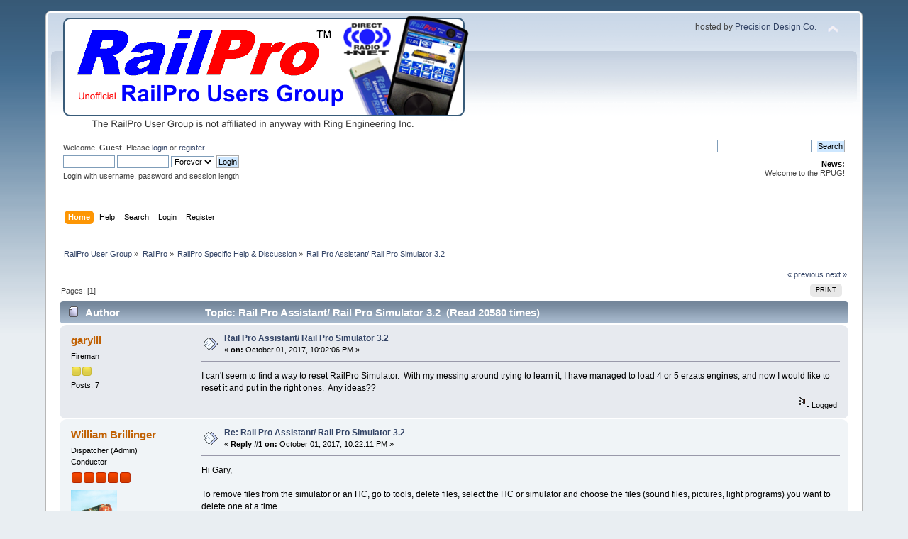

--- FILE ---
content_type: text/html; charset=ISO-8859-1
request_url: https://rpug.pdc.ca/index.php?topic=443.0;prev_next=prev
body_size: 5143
content:
<!DOCTYPE html PUBLIC "-//W3C//DTD XHTML 1.0 Transitional//EN" "http://www.w3.org/TR/xhtml1/DTD/xhtml1-transitional.dtd">
<html xmlns="http://www.w3.org/1999/xhtml">
<head>
	<link rel="stylesheet" type="text/css" href="https://rpug.pdc.ca/Themes/default/css/index.css?fin20" />
	<link rel="stylesheet" type="text/css" href="https://rpug.pdc.ca/Themes/default/css/webkit.css" />
	<script type="text/javascript" src="https://rpug.pdc.ca/Themes/default/scripts/script.js?fin20"></script>
	<script type="text/javascript" src="https://rpug.pdc.ca/Themes/default/scripts/theme.js?fin20"></script>
	<script type="text/javascript"><!-- // --><![CDATA[
		var smf_theme_url = "https://rpug.pdc.ca/Themes/default";
		var smf_default_theme_url = "https://rpug.pdc.ca/Themes/default";
		var smf_images_url = "https://rpug.pdc.ca/Themes/default/images";
		var smf_scripturl = "https://rpug.pdc.ca/index.php?PHPSESSID=3osdpi1hua9d8l0r3gpg37qgq1&amp;";
		var smf_iso_case_folding = false;
		var smf_charset = "ISO-8859-1";
		var ajax_notification_text = "Loading...";
		var ajax_notification_cancel_text = "Cancel";
	// ]]></script>
	<meta http-equiv="Content-Type" content="text/html; charset=ISO-8859-1" />
	<meta name="description" content="Rail Pro Assistant/ Rail Pro Simulator 3.2" />
	<meta name="keywords" content="Ring Engineering RailPro User Group" />
	<title>RailPro User Group - Rail Pro Assistant/ Rail Pro Simulator 3.2</title>
	<meta name="robots" content="noindex" />
	<link rel="canonical" href="https://rpug.pdc.ca/index.php?topic=447.0" />
	<link rel="help" href="https://rpug.pdc.ca/index.php?PHPSESSID=3osdpi1hua9d8l0r3gpg37qgq1&amp;action=help" />
	<link rel="search" href="https://rpug.pdc.ca/index.php?PHPSESSID=3osdpi1hua9d8l0r3gpg37qgq1&amp;action=search" />
	<link rel="contents" href="https://rpug.pdc.ca/index.php?PHPSESSID=3osdpi1hua9d8l0r3gpg37qgq1&amp;" />
	<link rel="alternate" type="application/rss+xml" title="RailPro User Group - RSS" href="https://rpug.pdc.ca/index.php?PHPSESSID=3osdpi1hua9d8l0r3gpg37qgq1&amp;type=rss;action=.xml" />
	<link rel="prev" href="https://rpug.pdc.ca/index.php/topic,447.0/prev_next,prev.html?PHPSESSID=3osdpi1hua9d8l0r3gpg37qgq1" />
	<link rel="next" href="https://rpug.pdc.ca/index.php/topic,447.0/prev_next,next.html?PHPSESSID=3osdpi1hua9d8l0r3gpg37qgq1" />
	<link rel="index" href="https://rpug.pdc.ca/index.php/board,1.0.html?PHPSESSID=3osdpi1hua9d8l0r3gpg37qgq1" />
		<script type="text/javascript" src="https://rpug.pdc.ca/Themes/default/scripts/captcha.js"></script>
	<script type="text/javascript"><!-- // --><![CDATA[
		var _ohWidth = 560;
		var _ohHeight = 315;
	// ]]></script>
	<script type="text/javascript">!window.jQuery && document.write(unescape('%3Cscript src="//code.jquery.com/jquery-1.9.1.min.js"%3E%3C/script%3E'))</script>
	<script type="text/javascript" src="https://rpug.pdc.ca/Themes/default/scripts/ohyoutube.min.js"></script>
	<link rel="stylesheet" type="text/css" href="https://rpug.pdc.ca/Themes/default/css/oharaEmbed.css" />
	<link rel="shortcut icon" href="/favicon.ico" type="image/x-icon" />
	<link rel="icon" href="/favicon.ico" type="image/x-icon" />
</head>
<body>
<div id="wrapper" style="width: 90%">
	<div id="header"><div class="frame">
		<div id="top_section">
			<h1 class="forumtitle">
				<a href="https://rpug.pdc.ca/index.php?PHPSESSID=3osdpi1hua9d8l0r3gpg37qgq1&amp;"><img src="https://rpug.pdc.ca/rpug_logo.png" alt="RailPro User Group" /></a>
			</h1>
			<img id="upshrink" src="https://rpug.pdc.ca/Themes/default/images/upshrink.png" alt="*" title="Shrink or expand the header." style="display: none;" />
			<div id="siteslogan" class="floatright">hosted by <a target='_blank' href='http://www.pdc.ca/rr'>Precision Design Co.</a></div>
		</div>
		<div id="upper_section" class="middletext">
			<div class="user">
				<script type="text/javascript" src="https://rpug.pdc.ca/Themes/default/scripts/sha1.js"></script>
				<form id="guest_form" action="https://rpug.pdc.ca/index.php?PHPSESSID=3osdpi1hua9d8l0r3gpg37qgq1&amp;action=login2" method="post" accept-charset="ISO-8859-1"  onsubmit="hashLoginPassword(this, 'd9f36fcbdd4c589009775dd226f87379');">
					<div class="info">Welcome, <strong>Guest</strong>. Please <a href="?action=login">login</a> or <a href="?action=register">register</a>.</div>
					<input type="text" name="user" size="10" class="input_text" />
					<input type="password" name="passwrd" size="10" class="input_password" />
					<select name="cookielength">
						<option value="60">1 Hour</option>
						<option value="1440">1 Day</option>
						<option value="10080">1 Week</option>
						<option value="43200">1 Month</option>
						<option value="-1" selected="selected">Forever</option>
					</select>
					<input type="submit" value="Login" class="button_submit" /><br />
					<div class="info">Login with username, password and session length</div>
					<input type="hidden" name="hash_passwrd" value="" /><input type="hidden" name="ff7123435" value="d9f36fcbdd4c589009775dd226f87379" />
				</form>
			</div>
			<div class="news normaltext">
				<form id="search_form" action="https://rpug.pdc.ca/index.php?PHPSESSID=3osdpi1hua9d8l0r3gpg37qgq1&amp;action=search2" method="post" accept-charset="ISO-8859-1">
					<input type="text" name="search" value="" class="input_text" />&nbsp;
					<input type="submit" name="submit" value="Search" class="button_submit" />
					<input type="hidden" name="advanced" value="0" />
					<input type="hidden" name="topic" value="447" /></form>
				<h2>News: </h2>
				<p>Welcome to the RPUG!</p>
			</div>
		</div>
		<br class="clear" />
		<script type="text/javascript"><!-- // --><![CDATA[
			var oMainHeaderToggle = new smc_Toggle({
				bToggleEnabled: true,
				bCurrentlyCollapsed: false,
				aSwappableContainers: [
					'upper_section'
				],
				aSwapImages: [
					{
						sId: 'upshrink',
						srcExpanded: smf_images_url + '/upshrink.png',
						altExpanded: 'Shrink or expand the header.',
						srcCollapsed: smf_images_url + '/upshrink2.png',
						altCollapsed: 'Shrink or expand the header.'
					}
				],
				oThemeOptions: {
					bUseThemeSettings: false,
					sOptionName: 'collapse_header',
					sSessionVar: 'ff7123435',
					sSessionId: 'd9f36fcbdd4c589009775dd226f87379'
				},
				oCookieOptions: {
					bUseCookie: true,
					sCookieName: 'upshrink'
				}
			});
		// ]]></script>
		<div id="main_menu">
			<ul class="dropmenu" id="menu_nav">
				<li id="button_home">
					<a class="active firstlevel" href="https://rpug.pdc.ca/index.php?PHPSESSID=3osdpi1hua9d8l0r3gpg37qgq1&amp;">
						<span class="last firstlevel">Home</span>
					</a>
				</li>
				<li id="button_help">
					<a class="firstlevel" href="https://rpug.pdc.ca/index.php?PHPSESSID=3osdpi1hua9d8l0r3gpg37qgq1&amp;action=help">
						<span class="firstlevel">Help</span>
					</a>
				</li>
				<li id="button_search">
					<a class="firstlevel" href="https://rpug.pdc.ca/index.php?PHPSESSID=3osdpi1hua9d8l0r3gpg37qgq1&amp;action=search">
						<span class="firstlevel">Search</span>
					</a>
				</li>
				<li id="button_login">
					<a class="firstlevel" href="https://rpug.pdc.ca/index.php?PHPSESSID=3osdpi1hua9d8l0r3gpg37qgq1&amp;action=login">
						<span class="firstlevel">Login</span>
					</a>
				</li>
				<li id="button_register">
					<a class="firstlevel" href="https://rpug.pdc.ca/index.php?PHPSESSID=3osdpi1hua9d8l0r3gpg37qgq1&amp;action=register">
						<span class="last firstlevel">Register</span>
					</a>
				</li>
			</ul>
		</div>
		<br class="clear" />
	</div></div>
	<div id="content_section"><div class="frame">
		<div id="main_content_section">
	<div class="navigate_section">
		<ul>
			<li>
				<a href="https://rpug.pdc.ca/index.php?PHPSESSID=3osdpi1hua9d8l0r3gpg37qgq1&amp;"><span>RailPro User Group</span></a> &#187;
			</li>
			<li>
				<a href="https://rpug.pdc.ca/index.php?PHPSESSID=3osdpi1hua9d8l0r3gpg37qgq1&amp;#c3"><span>RailPro</span></a> &#187;
			</li>
			<li>
				<a href="https://rpug.pdc.ca/index.php/board,1.0.html?PHPSESSID=3osdpi1hua9d8l0r3gpg37qgq1"><span>RailPro Specific Help &amp; Discussion</span></a> &#187;
			</li>
			<li class="last">
				<a href="https://rpug.pdc.ca/index.php/topic,447.0.html?PHPSESSID=3osdpi1hua9d8l0r3gpg37qgq1"><span>Rail Pro Assistant/ Rail Pro Simulator 3.2</span></a>
			</li>
		</ul>
	</div>
			<a id="top"></a>
			<a id="msg3590"></a>
			<div class="pagesection">
				<div class="nextlinks"><a href="https://rpug.pdc.ca/index.php/topic,447.0/prev_next,prev.html?PHPSESSID=3osdpi1hua9d8l0r3gpg37qgq1#new">&laquo; previous</a> <a href="https://rpug.pdc.ca/index.php/topic,447.0/prev_next,next.html?PHPSESSID=3osdpi1hua9d8l0r3gpg37qgq1#new">next &raquo;</a></div>
		<div class="buttonlist floatright">
			<ul>
				<li><a class="button_strip_print" href="https://rpug.pdc.ca/index.php?PHPSESSID=3osdpi1hua9d8l0r3gpg37qgq1&amp;action=printpage;topic=447.0" rel="new_win nofollow"><span class="last">Print</span></a></li>
			</ul>
		</div>
				<div class="pagelinks floatleft">Pages: [<strong>1</strong>] </div>
			</div>
			<div id="forumposts">
				<div class="cat_bar">
					<h3 class="catbg">
						<img src="https://rpug.pdc.ca/Themes/default/images/topic/normal_post.gif" align="bottom" alt="" />
						<span id="author">Author</span>
						Topic: Rail Pro Assistant/ Rail Pro Simulator 3.2 &nbsp;(Read 20580 times)
					</h3>
				</div>
				<form action="https://rpug.pdc.ca/index.php?PHPSESSID=3osdpi1hua9d8l0r3gpg37qgq1&amp;action=quickmod2;topic=447.0" method="post" accept-charset="ISO-8859-1" name="quickModForm" id="quickModForm" style="margin: 0;" onsubmit="return oQuickModify.bInEditMode ? oQuickModify.modifySave('d9f36fcbdd4c589009775dd226f87379', 'ff7123435') : false">
				<div class="windowbg">
					<span class="topslice"><span></span></span>
					<div class="post_wrapper">
						<div class="poster">
							<h4>
								<a href="https://rpug.pdc.ca/index.php?PHPSESSID=3osdpi1hua9d8l0r3gpg37qgq1&amp;action=profile;u=236" title="View the profile of garyiii">garyiii</a>
							</h4>
							<ul class="reset smalltext" id="msg_3590_extra_info">
								<li class="postgroup">Fireman</li>
								<li class="stars"><img src="https://rpug.pdc.ca/Themes/default/images/star.gif" alt="*" /><img src="https://rpug.pdc.ca/Themes/default/images/star.gif" alt="*" /></li>
								<li class="postcount">Posts: 7</li>
								<li class="profile">
									<ul>
									</ul>
								</li>
							</ul>
						</div>
						<div class="postarea">
							<div class="flow_hidden">
								<div class="keyinfo">
									<div class="messageicon">
										<img src="https://rpug.pdc.ca/Themes/default/images/post/xx.gif" alt="" />
									</div>
									<h5 id="subject_3590">
										<a href="https://rpug.pdc.ca/index.php/topic,447.msg3590.html?PHPSESSID=3osdpi1hua9d8l0r3gpg37qgq1#msg3590" rel="nofollow">Rail Pro Assistant/ Rail Pro Simulator 3.2</a>
									</h5>
									<div class="smalltext">&#171; <strong> on:</strong> October 01, 2017, 10:02:06 PM &#187;</div>
									<div id="msg_3590_quick_mod"></div>
								</div>
							</div>
							<div class="post">
								<div class="inner" id="msg_3590">I can&#039;t seem to find a way to reset RailPro Simulator.&nbsp; With my messing around trying to learn it, I have managed to load 4 or 5 erzats engines, and now I would like to reset it and put in the right ones.&nbsp; Any ideas??<br /></div>
							</div>
						</div>
						<div class="moderatorbar">
							<div class="smalltext modified" id="modified_3590">
							</div>
							<div class="smalltext reportlinks">
								<img src="https://rpug.pdc.ca/Themes/default/images/ip.gif" alt="" />
								Logged
							</div>
						</div>
					</div>
					<span class="botslice"><span></span></span>
				</div>
				<hr class="post_separator" />
				<a id="msg3591"></a><a id="new"></a>
				<div class="windowbg2">
					<span class="topslice"><span></span></span>
					<div class="post_wrapper">
						<div class="poster">
							<h4>
								<a href="https://rpug.pdc.ca/index.php?PHPSESSID=3osdpi1hua9d8l0r3gpg37qgq1&amp;action=profile;u=1" title="View the profile of William Brillinger">William Brillinger</a>
							</h4>
							<ul class="reset smalltext" id="msg_3591_extra_info">
								<li class="membergroup">Dispatcher (Admin)</li>
								<li class="postgroup">Conductor</li>
								<li class="stars"><img src="https://rpug.pdc.ca/Themes/default/images/staradmin.gif" alt="*" /><img src="https://rpug.pdc.ca/Themes/default/images/staradmin.gif" alt="*" /><img src="https://rpug.pdc.ca/Themes/default/images/staradmin.gif" alt="*" /><img src="https://rpug.pdc.ca/Themes/default/images/staradmin.gif" alt="*" /><img src="https://rpug.pdc.ca/Themes/default/images/staradmin.gif" alt="*" /></li>
								<li class="avatar">
									<a href="https://rpug.pdc.ca/index.php?PHPSESSID=3osdpi1hua9d8l0r3gpg37qgq1&amp;action=profile;u=1">
										<img class="avatar" src="https://rpug.pdc.ca/index.php?PHPSESSID=3osdpi1hua9d8l0r3gpg37qgq1&amp;action=dlattach;attach=1;type=avatar" alt="" />
									</a>
								</li>
								<li class="postcount">Posts: 1372</li>
								<li class="profile">
									<ul>
										<li><a href="http://www.pdc.ca" title="Precision Design Co." target="_blank" rel="noopener noreferrer" class="new_win"><img src="https://rpug.pdc.ca/Themes/default/images/www_sm.gif" alt="Precision Design Co." /></a></li>
									</ul>
								</li>
							</ul>
						</div>
						<div class="postarea">
							<div class="flow_hidden">
								<div class="keyinfo">
									<div class="messageicon">
										<img src="https://rpug.pdc.ca/Themes/default/images/post/xx.gif" alt="" />
									</div>
									<h5 id="subject_3591">
										<a href="https://rpug.pdc.ca/index.php/topic,447.msg3591.html?PHPSESSID=3osdpi1hua9d8l0r3gpg37qgq1#msg3591" rel="nofollow">Re: Rail Pro Assistant/ Rail Pro Simulator 3.2</a>
									</h5>
									<div class="smalltext">&#171; <strong>Reply #1 on:</strong> October 01, 2017, 10:22:11 PM &#187;</div>
									<div id="msg_3591_quick_mod"></div>
								</div>
							</div>
							<div class="post">
								<div class="inner" id="msg_3591">Hi Gary,<br /><br />To remove files from the simulator or an HC, go to tools, delete files, select the HC or simulator and choose the files (sound files, pictures, light programs) you want to delete one at a time.<br /><br />Cheers!</div>
							</div>
						</div>
						<div class="moderatorbar">
							<div class="smalltext modified" id="modified_3591">
							</div>
							<div class="smalltext reportlinks">
								<img src="https://rpug.pdc.ca/Themes/default/images/ip.gif" alt="" />
								Logged
							</div>
							<div class="signature" id="msg_3591_signature"><strong>- Bill Brillinger</strong>, RPUG Admin<br /><br />Modeling the BNML in HO Scale, owner of <a href="http://pdc.ca/rr" class="bbc_link" target="_blank" rel="noopener noreferrer">Precision Design Co.</a>, and RailPro Dealer.<br /><br /><strong></strong></div>
						</div>
					</div>
					<span class="botslice"><span></span></span>
				</div>
				<hr class="post_separator" />
				</form>
			</div>
			<a id="lastPost"></a>
			<div class="pagesection">
				
		<div class="buttonlist floatright">
			<ul>
				<li><a class="button_strip_print" href="https://rpug.pdc.ca/index.php?PHPSESSID=3osdpi1hua9d8l0r3gpg37qgq1&amp;action=printpage;topic=447.0" rel="new_win nofollow"><span class="last">Print</span></a></li>
			</ul>
		</div>
				<div class="pagelinks floatleft">Pages: [<strong>1</strong>] </div>
				<div class="nextlinks_bottom"><a href="https://rpug.pdc.ca/index.php/topic,447.0/prev_next,prev.html?PHPSESSID=3osdpi1hua9d8l0r3gpg37qgq1#new">&laquo; previous</a> <a href="https://rpug.pdc.ca/index.php/topic,447.0/prev_next,next.html?PHPSESSID=3osdpi1hua9d8l0r3gpg37qgq1#new">next &raquo;</a></div>
			</div>
	<div class="navigate_section">
		<ul>
			<li>
				<a href="https://rpug.pdc.ca/index.php?PHPSESSID=3osdpi1hua9d8l0r3gpg37qgq1&amp;"><span>RailPro User Group</span></a> &#187;
			</li>
			<li>
				<a href="https://rpug.pdc.ca/index.php?PHPSESSID=3osdpi1hua9d8l0r3gpg37qgq1&amp;#c3"><span>RailPro</span></a> &#187;
			</li>
			<li>
				<a href="https://rpug.pdc.ca/index.php/board,1.0.html?PHPSESSID=3osdpi1hua9d8l0r3gpg37qgq1"><span>RailPro Specific Help &amp; Discussion</span></a> &#187;
			</li>
			<li class="last">
				<a href="https://rpug.pdc.ca/index.php/topic,447.0.html?PHPSESSID=3osdpi1hua9d8l0r3gpg37qgq1"><span>Rail Pro Assistant/ Rail Pro Simulator 3.2</span></a>
			</li>
		</ul>
	</div>
			<div id="moderationbuttons"></div>
			<div class="plainbox" id="display_jump_to">&nbsp;</div>
		<br class="clear" />
				<script type="text/javascript" src="https://rpug.pdc.ca/Themes/default/scripts/topic.js"></script>
				<script type="text/javascript"><!-- // --><![CDATA[
					var oQuickReply = new QuickReply({
						bDefaultCollapsed: true,
						iTopicId: 447,
						iStart: 0,
						sScriptUrl: smf_scripturl,
						sImagesUrl: "https://rpug.pdc.ca/Themes/default/images",
						sContainerId: "quickReplyOptions",
						sImageId: "quickReplyExpand",
						sImageCollapsed: "collapse.gif",
						sImageExpanded: "expand.gif",
						sJumpAnchor: "quickreply"
					});
					if ('XMLHttpRequest' in window)
					{
						var oQuickModify = new QuickModify({
							sScriptUrl: smf_scripturl,
							bShowModify: true,
							iTopicId: 447,
							sTemplateBodyEdit: '\n\t\t\t\t\t\t\t\t<div id="quick_edit_body_container" style="width: 90%">\n\t\t\t\t\t\t\t\t\t<div id="error_box" style="padding: 4px;" class="error"><' + '/div>\n\t\t\t\t\t\t\t\t\t<textarea class="editor" name="message" rows="12" style="width: 100%; margin-bottom: 10px;" tabindex="1">%body%<' + '/textarea><br />\n\t\t\t\t\t\t\t\t\t<input type="hidden" name="ff7123435" value="d9f36fcbdd4c589009775dd226f87379" />\n\t\t\t\t\t\t\t\t\t<input type="hidden" name="topic" value="447" />\n\t\t\t\t\t\t\t\t\t<input type="hidden" name="msg" value="%msg_id%" />\n\t\t\t\t\t\t\t\t\t<div class="righttext">\n\t\t\t\t\t\t\t\t\t\t<input type="submit" name="post" value="Save" tabindex="2" onclick="return oQuickModify.modifySave(\'d9f36fcbdd4c589009775dd226f87379\', \'ff7123435\');" accesskey="s" class="button_submit" />&nbsp;&nbsp;<input type="submit" name="cancel" value="Cancel" tabindex="3" onclick="return oQuickModify.modifyCancel();" class="button_submit" />\n\t\t\t\t\t\t\t\t\t<' + '/div>\n\t\t\t\t\t\t\t\t<' + '/div>',
							sTemplateSubjectEdit: '<input type="text" style="width: 90%;" name="subject" value="%subject%" size="80" maxlength="80" tabindex="4" class="input_text" />',
							sTemplateBodyNormal: '%body%',
							sTemplateSubjectNormal: '<a hr'+'ef="https://rpug.pdc.ca/index.php?PHPSESSID=3osdpi1hua9d8l0r3gpg37qgq1&amp;'+'?topic=447.msg%msg_id%#msg%msg_id%" rel="nofollow">%subject%<' + '/a>',
							sTemplateTopSubject: 'Topic: %subject% &nbsp;(Read 20580 times)',
							sErrorBorderStyle: '1px solid red'
						});

						aJumpTo[aJumpTo.length] = new JumpTo({
							sContainerId: "display_jump_to",
							sJumpToTemplate: "<label class=\"smalltext\" for=\"%select_id%\">Jump to:<" + "/label> %dropdown_list%",
							iCurBoardId: 1,
							iCurBoardChildLevel: 0,
							sCurBoardName: "RailPro Specific Help &amp; Discussion",
							sBoardChildLevelIndicator: "==",
							sBoardPrefix: "=> ",
							sCatSeparator: "-----------------------------",
							sCatPrefix: "",
							sGoButtonLabel: "go"
						});

						aIconLists[aIconLists.length] = new IconList({
							sBackReference: "aIconLists[" + aIconLists.length + "]",
							sIconIdPrefix: "msg_icon_",
							sScriptUrl: smf_scripturl,
							bShowModify: true,
							iBoardId: 1,
							iTopicId: 447,
							sSessionId: "d9f36fcbdd4c589009775dd226f87379",
							sSessionVar: "ff7123435",
							sLabelIconList: "Message Icon",
							sBoxBackground: "transparent",
							sBoxBackgroundHover: "#ffffff",
							iBoxBorderWidthHover: 1,
							sBoxBorderColorHover: "#adadad" ,
							sContainerBackground: "#ffffff",
							sContainerBorder: "1px solid #adadad",
							sItemBorder: "1px solid #ffffff",
							sItemBorderHover: "1px dotted gray",
							sItemBackground: "transparent",
							sItemBackgroundHover: "#e0e0f0"
						});
					}
				// ]]></script>
			<script type="text/javascript"><!-- // --><![CDATA[
				var verificationpostHandle = new smfCaptcha("https://rpug.pdc.ca/index.php?PHPSESSID=3osdpi1hua9d8l0r3gpg37qgq1&amp;action=verificationcode;vid=post;rand=dc19e5148c830e663c03ab1b3f013aac", "post", 1);
			// ]]></script>
		</div>
	</div></div>
	<div id="footer_section"><div class="frame">
		<ul class="reset">
			<li class="copyright">
			<span class="smalltext" style="display: inline; visibility: visible; font-family: Verdana, Arial, sans-serif;"><a href="?action=credits" title="Simple Machines Forum" target="_blank" class="new_win">SMF 2.0.18</a> |
 <a href="https://www.simplemachines.org/about/smf/license.php" title="License" target="_blank" class="new_win">SMF &copy; 2021</a>, <a href="https://www.simplemachines.org" title="Simple Machines" target="_blank" class="new_win">Simple Machines</a>
			</span></li>
			<li><a id="button_xhtml" href="http://validator.w3.org/check?uri=referer" target="_blank" class="new_win" title="Valid XHTML 1.0!"><span>XHTML</span></a></li>
			<li><a id="button_rss" href="https://rpug.pdc.ca/index.php?PHPSESSID=3osdpi1hua9d8l0r3gpg37qgq1&amp;action=.xml;type=rss" class="new_win"><span>RSS</span></a></li>
			<li class="last"><a id="button_wap2" href="https://rpug.pdc.ca/index.php?PHPSESSID=3osdpi1hua9d8l0r3gpg37qgq1&amp;wap2" class="new_win"><span>WAP2</span></a></li>
		</ul>
	</div></div>
</div>
</body></html>